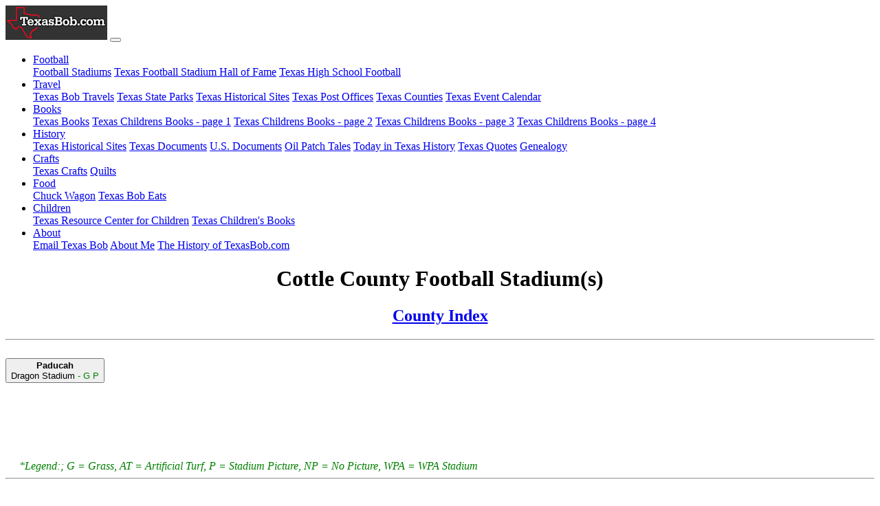

--- FILE ---
content_type: text/html; charset=UTF-8
request_url: https://texasbob.com/stadium/county_list.php?county_id=51
body_size: 2808
content:
<!DOCTYPE html>
<html lang="en"><!-- InstanceBegin template="/Templates/dyn_stadium-bs-4.dwt" codeOutsideHTMLIsLocked="false" --><head>
<!-- Google Tag Manager -->
<script>(function(w,d,s,l,i){w[l]=w[l]||[];w[l].push({'gtm.start':
new Date().getTime(),event:'gtm.js'});var f=d.getElementsByTagName(s)[0],
j=d.createElement(s),dl=l!='dataLayer'?'&l='+l:'';j.async=true;j.src=
'https://www.googletagmanager.com/gtm.js?id='+i+dl;f.parentNode.insertBefore(j,f);
})(window,document,'script','dataLayer','GTM-PCFHH5');</script>
<!-- End Google Tag Manager -->
   
<!-- MS Clarity Tracking Code for https://texasbob.com -->
<script type="text/javascript">
    (function(c,l,a,r,i,t,y){
        c[a]=c[a]||function(){(c[a].q=c[a].q||[]).push(arguments)};
        t=l.createElement(r);t.async=1;t.src="https://www.clarity.ms/tag/"+i;
        y=l.getElementsByTagName(r)[0];y.parentNode.insertBefore(t,y);
    })(window, document, "clarity", "script", "gbomzwlgrc");
</script>	
<meta charset="iso-8859-1">
<meta http-equiv="X-UA-Compatible" content="IE=edge">
<meta name="viewport" content="width=device-width, initial-scale=1">
<meta content="en-us" http-equiv="Content-Language">
<meta content="text/html; charset=iso-8859-1" http-equiv="Content-Type">
<meta http-equiv="imagetoolbar" content="no">
<meta name="Copyright" content="Robert McSpadden 1999 - 2026">
<meta property="og:locale" content="en_US" >
<link rel="shortcut icon" href="https://texasbob.com/favicon.ico" />
<!-- InstanceBeginEditable name="doctitle" -->
	
	
<title>Texas High School Football</title>
<meta name="keywords" content="Football, Texas, ">
<meta name="description" content="Texas Football ">
<link rel="image_src" href="../football/images/bellstad.jpg" />
<link rel="canonical" href="https://texasbob.com/stadium/county_list.php?county_id=51" />	
<meta property="og:title" content="Texas High School Football">
<meta property="og:image" content="../football/images/bellstad.jpg" >
<!-- InstanceEndEditable -->
	
<!-- Bootstrap -->
<link href="../css/bootstrap-4.4.1.css" rel="stylesheet">   
<link href="css/custom.css" rel="stylesheet" type="text/css">
 </head>
<body>
<!-- Google Tag Manager (noscript) -->
<noscript><iframe src="https://www.googletagmanager.com/ns.html?id=GTM-PCFHH5"
height="0" width="0" style="display:none;visibility:hidden"></iframe></noscript>
<!-- End Google Tag Manager (noscript) -->	
<div class="container custom-background custom-menu"><!-- #BeginLibraryItem "/Library/Template-menu.lbi" -->  <nav class="navbar navbar-expand-lg navbar-dark bg-dark">
        <a class="navbar-brand" href="../index.html"><img src="../images/menulogo.jpg" alt="texasbob.com"></a>
        <button class="navbar-toggler" type="button" data-toggle="collapse" data-target="#navbarSupportedContent1" aria-controls="navbarSupportedContent1" aria-expanded="false" aria-label="Toggle navigation"> <span class="navbar-toggler-icon"></span> </button>
        <div class="collapse navbar-collapse" id="navbarSupportedContent1">
          <ul class="navbar-nav mr-auto">
            <li class="nav-item dropdown">
              <a class="nav-link dropdown-toggle" href="#" id="navbarDropdown1" role="button" data-toggle="dropdown" aria-haspopup="true" aria-expanded="false"> Football </a>
              <div class="dropdown-menu" aria-labelledby="navbarDropdown1"> 
                <a class="dropdown-item" href="index.html">Football Stadiums</a> 
                <a class="dropdown-item" href="../stadium_h/index.html">Texas Football Stadium Hall of Fame</a>
                <a class="dropdown-item" href="../football/index.html">Texas High School Football</a> 
              </div>
            </li>
            <li class="nav-item dropdown">
              <a class="nav-link dropdown-toggle" href="#" id="navbarDropdown2" role="button" data-toggle="dropdown" aria-haspopup="true" aria-expanded="false"> Travel </a>
              <div class="dropdown-menu" aria-labelledby="navbarDropdown2"> 
                <a class="dropdown-item" href="../travel/index.html">Texas Bob Travels</a> 
                <a class="dropdown-item" href="../texasparks/index.html">Texas State Parks</a>
                <a class="dropdown-item" href="../texashistory/index.html">Texas Historical Sites</a>
                <a class="dropdown-item" href="../texaspost/index.html">Texas Post Offices</a>               
                <a class="dropdown-item" href="../county/index.php">Texas Counties</a> 
                <a class="dropdown-item" href="../event/index.php">Texas Event Calendar</a> 
              </div>
            </li>  
            
            <li class="nav-item dropdown">
              <a class="nav-link dropdown-toggle" href="#" id="navbarDropdown3" role="button" data-toggle="dropdown" aria-haspopup="true" aria-expanded="false"> Books </a>
              <div class="dropdown-menu" aria-labelledby="navbarDropdown3"> 
                <a class="dropdown-item" href="../books/index.html">Texas Books</a> 
                <a class="dropdown-item" href="../bookschild/index.html">Texas Childrens Books - page 1</a>
                <a class="dropdown-item" href="../bookschild/bindex.html">Texas Childrens Books - page 2</a>
                <a class="dropdown-item" href="../bookschild/cindex.html">Texas Childrens Books - page 3</a>
                <a class="dropdown-item" href="../bookschild/dindex.html">Texas Childrens Books - page 4</a>
              </div>
            </li>
            <li class="nav-item dropdown">
              <a class="nav-link dropdown-toggle" href="#" id="navbarDropdown4" role="button" data-toggle="dropdown" aria-haspopup="true" aria-expanded="false"> History </a>
              <div class="dropdown-menu" aria-labelledby="navbarDropdown4"> 
                <a class="dropdown-item" href="../texashistory/index.html">Texas Historical Sites</a>
                <a class="dropdown-item" href="../txdoc/index.html">Texas Documents</a> 
                <a class="dropdown-item" href="../usdoc/index.html">U.S. Documents</a>
                <a class="dropdown-item" href="../oilpatch/index.html">Oil Patch Tales</a> 
                <a class="dropdown-item" href="../txdoc/txday.html">Today in Texas History</a> 
                <a class="dropdown-item" href="../txdoc/txquotes.html">Texas Quotes</a> 
                <a class="dropdown-item" href="../family/index.html">Genealogy</a> 
              </div>
            </li>    
            <li class="nav-item dropdown">
              <a class="nav-link dropdown-toggle" href="#" id="navbarDropdown5" role="button" data-toggle="dropdown" aria-haspopup="true" aria-expanded="false"> Crafts </a>
              <div class="dropdown-menu" aria-labelledby="navbarDropdown5"> 
                <a class="dropdown-item" href="../crafts/index.html">Texas Crafts</a> 
                <a class="dropdown-item" href="../quilt/index.html">Quilts</a>
              </div>
            </li>
            <li class="nav-item dropdown">
              <a class="nav-link dropdown-toggle" href="#" id="navbarDropdown6" role="button" data-toggle="dropdown" aria-haspopup="true" aria-expanded="false"> Food </a>
              <div class="dropdown-menu" aria-labelledby="navbarDropdown6"> 
                <a class="dropdown-item" href="../chuckwagon/index.html">Chuck Wagon</a> 
                <a class="dropdown-item" href="../eats/index.html">Texas Bob Eats</a>
              </div>
            </li>    
            <li class="nav-item dropdown">
              <a class="nav-link dropdown-toggle" href="#" id="navbarDropdown7" role="button" data-toggle="dropdown" aria-haspopup="true" aria-expanded="false"> Children </a>
              <div class="dropdown-menu" aria-labelledby="navbarDropdown7"> 
                <a class="dropdown-item" href="../activity/index.html">Texas Resource Center for Children</a> 
                <a class="dropdown-item" href="../bookschild/index.html">Texas Children's Books</a>
              </div>
            </li>
            <li class="nav-item dropdown">
              <a class="nav-link dropdown-toggle" href="#" id="navbarDropdown8" role="button" data-toggle="dropdown" aria-haspopup="true" aria-expanded="false"> About </a>
              <div class="dropdown-menu" aria-labelledby="navbarDropdown8"> 
                <a class="dropdown-item" href="../forms/feedback.php">Email Texas Bob</a> 
                <a class="dropdown-item" href="../texas_bob.html">About Me</a>
                <a class="dropdown-item" href="../tbweb.html">The History of TexasBob.com</a> 
              </div>
            </li>    
          </ul>
    <!--Google Search-->
<div style="width:320px">
  <script async src="https://cse.google.com/cse?cx=4197657af5fba4b35">
</script>
  <div class="gcse-searchbox-only"></div>
</div>
        </div>
      </nav>
<!-- #EndLibraryItem --></div>
<div class="container custom-background">
  <!--<div class="gad"> 
      <!-- dyn_stadium --> 
   <!--   <ins class="adsbygoogle"
   style="display:inline-block;min-width:400px;max-width:970px;width:100%;height:90px"
   data-ad-client="ca-pub-1580350199243902"
   data-ad-slot="6887923949"></ins>

<script>(adsbygoogle = window.adsbygoogle || []).push({});</script>
    </div>-->
  <!--<div class="row">
    <div class="col-xl-12">
      <h1 align="center"><strong>Title</strong></h1>
      <h2 align="center">sub title</h2>
      <hr>
      </div>
  </div>-->
  
  <!--begin content-->
  
 <!-- <div class="row">
    <div class="col-lg-12 text-justify"> </div>
    <hr>
  </div>-->
  <div class="gad"> 
      <!-- dyn_stadium --> 
      <!--<ins class="adsbygoogle"
   style="display:inline-block;min-width:400px;max-width:970px;width:100%;height:90px"
   data-ad-client="ca-pub-1580350199243902"
   data-ad-slot="6887923949"></ins>-->

<script>(adsbygoogle = window.adsbygoogle || []).push({});</script>
    </div>
</div>
	<!-- #EndLibraryItem -->
	<!--</div>-->
<!-- InstanceBeginEditable name="EditRegion3" -->
<div class="container custom-background">
      <div class="row">
        <div class="col-xl-12">
          <h1 align="center"><strong>Cottle County Football Stadium(s)</strong></h1>
          <h2 align="center"><a href="county_index.php">County Index</a></h2>
          <hr><br>
        </div>
  </div>
  <!--begin content-->
<div class="row">
         <div class='col-sm-4'><a href='stadium.php?id=749'><button type='button' class='index_button_green btn btn-default'><b>Paducah</b><br><font color='black'>Dragon Stadium </font><font color='green'> - G P </font></button></a></div>   
      	</div>
  <div class="gad"> 
    <script async src="//pagead2.googlesyndication.com/pagead/js/adsbygoogle.js"></script>
      <!-- dyn_stadium --> 
      <ins class="adsbygoogle"
   style="display:inline-block;min-width:400px;max-width:970px;width:100%;height:90px"
   data-ad-client="ca-pub-1580350199243902"
   data-ad-slot="6887923949"></ins>

<script>(adsbygoogle = window.adsbygoogle || []).push({});</script>
  </div>
<div class="row">
            
	</div>
     <div class="row">
       <div class="col-sm-12" align="left">
		<br/>
		<div style="padding-left:20px"><em style="color: green">*Legend:; G = Grass, AT = Artificial Turf, P = Stadium Picture, NP = No Picture, WPA = WPA Stadium</em><br/>
	</div>
</div>
  
<!--end of content--> 
<!-- InstanceEndEditable -->
<div class="container custom-background">
  <div class="row">
    <div class="col-lg-12">
      <hr><br>

    </div>
  </div>
  <div class="row">
    <div class="col-lg-12 text-center"><!-- #BeginLibraryItem "/Library/Copyright.lbi" -->
<footer id="custom-footer">
  <div class="row">
    <div class="col-lg-2"><a href="https://texasbob.com" title="TexasBob.com" target="_blank"><img src="../images/water.jpg" alt="TexasBob.com Logo"/></a> </div>
    <div class="col-lg-8"> Copyright &copy; 1999 - <script type="text/javascript">
			var d = new Date()
			document.write(d.getFullYear())
			</script> 
      - <a href="../forms/feedback.php">R. McSpadden</a> - All rights reserved<br>
      . . . more from <a href="../index.html">TexasBob.com</a> <br>
      <a href="../privacy.html" title="Privacy Policy" target="_blank">Privacy Policy</a> - <a href="../terms.html" title="Terms &amp; Conditions" target="_blank">Terms &amp; Conditions</a> <br>
      <font size="2">As an Amazon Associate I earn from qualifying purchases.</font> </div>
    <div class="col-lg-2">
<span id="siteseal"><script async type="text/javascript" src="https://seal.godaddy.com/getSeal?sealID=An3FBDi3Ecujt4iTlUYR6Ogk05gUbVhF0TSmy5Uxm7g2WE8dHGrC0fDUxZO8"></script></span>      </div>
  </div>
  <br>
</footer>
<!-- #EndLibraryItem --></div>
  </div>
</div>
<!--</div>
  </div>--> 

<!-- jQuery (necessary for Bootstrap's JavaScript plugins) --> 
<script src="../js/jquery-3.4.1.min.js"></script> 
    <script src="../js/bootstrap-4.4.1.js"></script>    
</body>
<!-- InstanceEnd --></html>

--- FILE ---
content_type: text/html; charset=utf-8
request_url: https://www.google.com/recaptcha/api2/aframe
body_size: 268
content:
<!DOCTYPE HTML><html><head><meta http-equiv="content-type" content="text/html; charset=UTF-8"></head><body><script nonce="ZyU9rksBKP2G-oUAW1353w">/** Anti-fraud and anti-abuse applications only. See google.com/recaptcha */ try{var clients={'sodar':'https://pagead2.googlesyndication.com/pagead/sodar?'};window.addEventListener("message",function(a){try{if(a.source===window.parent){var b=JSON.parse(a.data);var c=clients[b['id']];if(c){var d=document.createElement('img');d.src=c+b['params']+'&rc='+(localStorage.getItem("rc::a")?sessionStorage.getItem("rc::b"):"");window.document.body.appendChild(d);sessionStorage.setItem("rc::e",parseInt(sessionStorage.getItem("rc::e")||0)+1);localStorage.setItem("rc::h",'1770110933284');}}}catch(b){}});window.parent.postMessage("_grecaptcha_ready", "*");}catch(b){}</script></body></html>